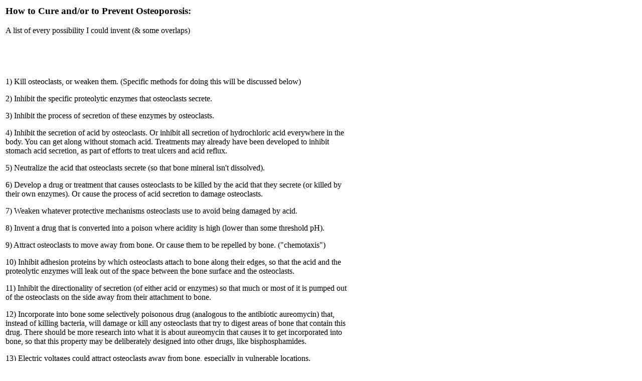

--- FILE ---
content_type: text/html
request_url: http://albertkharris.com/osteoporosis_2020.html
body_size: 2377
content:
<HTML>
<HEAD>
<TITLE>Biology 446, Fall 2020</TITLE>
</HEAD> 
<BODY>
<BODY BGCOLOR="#ffffff" >
<BASEFONT SIZE="3">


<TABLE WIDTH=700>
<TR><TD>
<H3>How to Cure and/or to Prevent Osteoporosis:  </h3>

A list of every possibility I could invent (& some overlaps)<p>



&nbsp;<p>
&nbsp;<p>

1) Kill osteoclasts, or weaken them. (Specific methods for doing this will be discussed below)<p>

2) Inhibit the specific proteolytic enzymes that osteoclasts secrete.<p>

3) Inhibit the process of secretion of these enzymes by osteoclasts.<p>

4) Inhibit the secretion of acid by osteoclasts.  Or inhibit all secretion of hydrochloric acid everywhere in the body.  You can get along without stomach acid.  Treatments may already have been developed to inhibit stomach acid secretion, as part of efforts to treat ulcers and acid reflux.<p>

5) Neutralize the acid that osteoclasts secrete (so that bone mineral isn't dissolved).<p>

6) Develop a drug or treatment that causes osteoclasts to be killed by the acid that they secrete (or killed by their own enzymes).   Or cause the process of acid secretion to damage osteoclasts.<p>

7) Weaken whatever protective mechanisms osteoclasts use to avoid being damaged by acid.<p>

8) Invent a drug that is converted into a poison where acidity is high (lower than some threshold  pH).<p>

9) Attract osteoclasts to move away from bone.  Or cause them to be repelled by bone. ("chemotaxis")<p>

10) Inhibit adhesion  proteins by which osteoclasts attach to bone along their edges, so that the acid and the proteolytic enzymes will leak out of the space between the bone surface and the osteoclasts.<p>

11) Inhibit the directionality of secretion (of either acid or enzymes) so that much or most of it is pumped out of the osteoclasts on the side away from their attachment to bone.<p>

12) Incorporate into bone some selectively poisonous drug (analogous to the antibiotic aureomycin) that, instead of killing bacteria, will damage or kill any osteoclasts that try to digest areas of bone that contain this drug.  There should be more research into what it is about aureomycin that causes it to get incorporated into bone, so that this property may be deliberately designed into other drugs, like bisphosphamides.<p>

13) Electric voltages could attract osteoclasts away from bone, especially in vulnerable locations.<br>
(Only macrophages and osteocytes are attracted toward the positive electrode.)<p>

14)  Make monoclonal antibodies specific for some (any!) protein that only osteoclasts have.  Find one of the long list of "Cluster of Differentiation" antibodies that has some specificity for osteoclasts, fuse B-lymphocytes that make this antibody with myeloma  cells, thereby creating a source.  <p>

15) Stimulate more ossification, any way you can, to compensate for destructive effects of osteoclasts.<p>

16)  Maybe bone that includes substantial amounts of strontium, yttrium, or zirconium, in place of part of the calcium, would be more resistant to osteoclasts.<p>

17) If the hydrophobic adhesion specificity peculiar to macrophages is also true of osteoclasts, then there must be some way to take advantage of this special property to inhibit the adhesion of osteoclasts to bone.<p>

18) Osteoclasts are multinucleate cells, believed to form by fusion of mononuclear leucocytes (=macrophages), then either inhibit cell-cell fusion, or...<p>

19) Cause cell-cell fusion to kill fusing cells, or...<p>

20) Cause osteoclasts to fuse with other differentiated cell types (other than macrophages and other osteoclasts), because when any differentiated cell fuses with a cell of a different cell type, then the product of the cell-cell fusion loses both sets of differentiated properties (i.e. turns off transcription of both sets of luxury genes).<p>

21)  Incorporate some sort of buffer of acidity into bone, so that pH is kept high.
<p>
22)  Find a reliable, consistent way to isolate osteoclasts into tissue culture from bones of embryonic chickens, and use this as a way of directly testing effectiveness of bisphosphonate chemicals,
instead of starting with tests on hundreds of hospitalized patients, as is now done.   <p>

23)  Synthesize bisphosphonates with every possible side chain.  Find out what properties the side chains need to have in order to stimulate programmed cell death, using the bioassay you developed in # 22.<p>

24) Inject short-lived osteoclast-killing drugs along the sides of major bones, so that effects are concentrated there, with less damage to the esophagus & mouth.<p>


<b>Comment from student Isabella Brookshire:</b><p>

Going back to the possible answer involving secretion of high amounts of calcium ions - In my last cell biology class, we learned that there are Calcium ion pumps in the plasma membrane and ER membrane that maintain low concentrations of Calcium ions in the cytoplasm. We learned that this process occurs through an ATP generated facilitated transport. I'm not sure if this could relate to the possibility of calcium ions secreting from bone cells, but would it be possible that this process follows the same sort of facilitated transport, just across bone cell membranes, that could allow increased concentrations of calcium ions into the cytoplasm outside bone cells?



</TD></TR></TABLE>
&nbsp;<P>


</BODY>  
</HTML>






